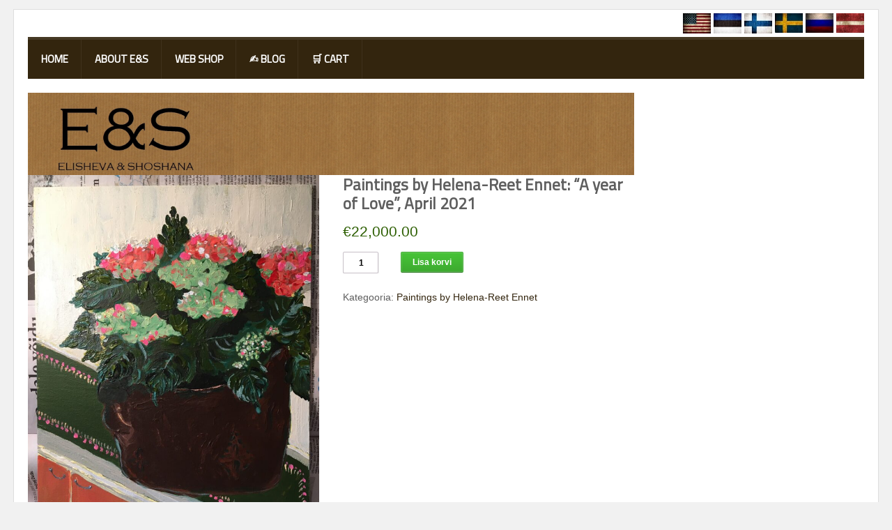

--- FILE ---
content_type: text/html; charset=UTF-8
request_url: https://elishevashoshana.com/product/paintings-by-helena-reet-ennet-a-year-of-love-april-2021/
body_size: 11363
content:
<!DOCTYPE html>
<!--[if IE 7]>
<html class="ie ie7" lang="et">
<![endif]-->
<!--[if IE 8]>
<html class="ie ie8" lang="et">
<![endif]-->
<!--[if !(IE 7) | !(IE 8)  ]><!-->

<!-- BEGIN html -->
<html xmlns="http://www.w3.org/1999/xhtml" lang="et">
<!--<![endif]-->
	<!-- BEGIN head -->
	<head>
		<!-- Title -->
		<title>
			Paintings by Helena-Reet Ennet: “A year of Love”, April 2021 | 		</title>

		<!-- Meta Tags -->
		<meta http-equiv="content-type" content="text/html; charset=UTF-8" />
		<meta name="viewport" content="width=device-width, initial-scale=1" />
		<!-- Favicon -->
					<link rel="shortcut icon" href="http://elishevashoshana.com/wp-content/uploads/2018/09/kraft-logo-põhi-4.jpg" type="image/x-icon" />
				
		<link rel="alternate" type="application/rss+xml" href="https://elishevashoshana.com/feed/" title=" latest posts" />
		<link rel="alternate" type="application/rss+xml" href="https://elishevashoshana.com/comments/feed/" title=" latest comments" />
		<link rel="pingback" href="https://elishevashoshana.com/xmlrpc.php" />






		
		<meta name='robots' content='max-image-preview:large' />
<link rel='dns-prefetch' href='//fonts.googleapis.com' />
<link rel="alternate" type="application/rss+xml" title=" &raquo; RSS" href="https://elishevashoshana.com/feed/" />
<link rel="alternate" type="application/rss+xml" title=" &raquo; Kommentaaride RSS" href="https://elishevashoshana.com/comments/feed/" />
<link rel="alternate" title="oEmbed (JSON)" type="application/json+oembed" href="https://elishevashoshana.com/wp-json/oembed/1.0/embed?url=https%3A%2F%2Felishevashoshana.com%2Fproduct%2Fpaintings-by-helena-reet-ennet-a-year-of-love-april-2021%2F" />
<link rel="alternate" title="oEmbed (XML)" type="text/xml+oembed" href="https://elishevashoshana.com/wp-json/oembed/1.0/embed?url=https%3A%2F%2Felishevashoshana.com%2Fproduct%2Fpaintings-by-helena-reet-ennet-a-year-of-love-april-2021%2F&#038;format=xml" />
<style id='wp-img-auto-sizes-contain-inline-css' type='text/css'>
img:is([sizes=auto i],[sizes^="auto," i]){contain-intrinsic-size:3000px 1500px}
/*# sourceURL=wp-img-auto-sizes-contain-inline-css */
</style>
<link rel='stylesheet' id='makecommerceblocks-css' href='https://elishevashoshana.com/wp-content/plugins/makecommerce/payment/gateway/woocommerce/blocks/css/makecommerceblocks.css?ver=6.9' type='text/css' media='all' />
<style id='wp-emoji-styles-inline-css' type='text/css'>

	img.wp-smiley, img.emoji {
		display: inline !important;
		border: none !important;
		box-shadow: none !important;
		height: 1em !important;
		width: 1em !important;
		margin: 0 0.07em !important;
		vertical-align: -0.1em !important;
		background: none !important;
		padding: 0 !important;
	}
/*# sourceURL=wp-emoji-styles-inline-css */
</style>
<link rel='stylesheet' id='wp-block-library-css' href='https://elishevashoshana.com/wp-includes/css/dist/block-library/style.min.css?ver=6.9' type='text/css' media='all' />
<link rel='stylesheet' id='wc-blocks-style-css' href='https://elishevashoshana.com/wp-content/plugins/woocommerce/assets/client/blocks/wc-blocks.css?ver=wc-10.4.3' type='text/css' media='all' />
<style id='global-styles-inline-css' type='text/css'>
:root{--wp--preset--aspect-ratio--square: 1;--wp--preset--aspect-ratio--4-3: 4/3;--wp--preset--aspect-ratio--3-4: 3/4;--wp--preset--aspect-ratio--3-2: 3/2;--wp--preset--aspect-ratio--2-3: 2/3;--wp--preset--aspect-ratio--16-9: 16/9;--wp--preset--aspect-ratio--9-16: 9/16;--wp--preset--color--black: #000000;--wp--preset--color--cyan-bluish-gray: #abb8c3;--wp--preset--color--white: #ffffff;--wp--preset--color--pale-pink: #f78da7;--wp--preset--color--vivid-red: #cf2e2e;--wp--preset--color--luminous-vivid-orange: #ff6900;--wp--preset--color--luminous-vivid-amber: #fcb900;--wp--preset--color--light-green-cyan: #7bdcb5;--wp--preset--color--vivid-green-cyan: #00d084;--wp--preset--color--pale-cyan-blue: #8ed1fc;--wp--preset--color--vivid-cyan-blue: #0693e3;--wp--preset--color--vivid-purple: #9b51e0;--wp--preset--gradient--vivid-cyan-blue-to-vivid-purple: linear-gradient(135deg,rgb(6,147,227) 0%,rgb(155,81,224) 100%);--wp--preset--gradient--light-green-cyan-to-vivid-green-cyan: linear-gradient(135deg,rgb(122,220,180) 0%,rgb(0,208,130) 100%);--wp--preset--gradient--luminous-vivid-amber-to-luminous-vivid-orange: linear-gradient(135deg,rgb(252,185,0) 0%,rgb(255,105,0) 100%);--wp--preset--gradient--luminous-vivid-orange-to-vivid-red: linear-gradient(135deg,rgb(255,105,0) 0%,rgb(207,46,46) 100%);--wp--preset--gradient--very-light-gray-to-cyan-bluish-gray: linear-gradient(135deg,rgb(238,238,238) 0%,rgb(169,184,195) 100%);--wp--preset--gradient--cool-to-warm-spectrum: linear-gradient(135deg,rgb(74,234,220) 0%,rgb(151,120,209) 20%,rgb(207,42,186) 40%,rgb(238,44,130) 60%,rgb(251,105,98) 80%,rgb(254,248,76) 100%);--wp--preset--gradient--blush-light-purple: linear-gradient(135deg,rgb(255,206,236) 0%,rgb(152,150,240) 100%);--wp--preset--gradient--blush-bordeaux: linear-gradient(135deg,rgb(254,205,165) 0%,rgb(254,45,45) 50%,rgb(107,0,62) 100%);--wp--preset--gradient--luminous-dusk: linear-gradient(135deg,rgb(255,203,112) 0%,rgb(199,81,192) 50%,rgb(65,88,208) 100%);--wp--preset--gradient--pale-ocean: linear-gradient(135deg,rgb(255,245,203) 0%,rgb(182,227,212) 50%,rgb(51,167,181) 100%);--wp--preset--gradient--electric-grass: linear-gradient(135deg,rgb(202,248,128) 0%,rgb(113,206,126) 100%);--wp--preset--gradient--midnight: linear-gradient(135deg,rgb(2,3,129) 0%,rgb(40,116,252) 100%);--wp--preset--font-size--small: 13px;--wp--preset--font-size--medium: 20px;--wp--preset--font-size--large: 36px;--wp--preset--font-size--x-large: 42px;--wp--preset--spacing--20: 0.44rem;--wp--preset--spacing--30: 0.67rem;--wp--preset--spacing--40: 1rem;--wp--preset--spacing--50: 1.5rem;--wp--preset--spacing--60: 2.25rem;--wp--preset--spacing--70: 3.38rem;--wp--preset--spacing--80: 5.06rem;--wp--preset--shadow--natural: 6px 6px 9px rgba(0, 0, 0, 0.2);--wp--preset--shadow--deep: 12px 12px 50px rgba(0, 0, 0, 0.4);--wp--preset--shadow--sharp: 6px 6px 0px rgba(0, 0, 0, 0.2);--wp--preset--shadow--outlined: 6px 6px 0px -3px rgb(255, 255, 255), 6px 6px rgb(0, 0, 0);--wp--preset--shadow--crisp: 6px 6px 0px rgb(0, 0, 0);}:where(.is-layout-flex){gap: 0.5em;}:where(.is-layout-grid){gap: 0.5em;}body .is-layout-flex{display: flex;}.is-layout-flex{flex-wrap: wrap;align-items: center;}.is-layout-flex > :is(*, div){margin: 0;}body .is-layout-grid{display: grid;}.is-layout-grid > :is(*, div){margin: 0;}:where(.wp-block-columns.is-layout-flex){gap: 2em;}:where(.wp-block-columns.is-layout-grid){gap: 2em;}:where(.wp-block-post-template.is-layout-flex){gap: 1.25em;}:where(.wp-block-post-template.is-layout-grid){gap: 1.25em;}.has-black-color{color: var(--wp--preset--color--black) !important;}.has-cyan-bluish-gray-color{color: var(--wp--preset--color--cyan-bluish-gray) !important;}.has-white-color{color: var(--wp--preset--color--white) !important;}.has-pale-pink-color{color: var(--wp--preset--color--pale-pink) !important;}.has-vivid-red-color{color: var(--wp--preset--color--vivid-red) !important;}.has-luminous-vivid-orange-color{color: var(--wp--preset--color--luminous-vivid-orange) !important;}.has-luminous-vivid-amber-color{color: var(--wp--preset--color--luminous-vivid-amber) !important;}.has-light-green-cyan-color{color: var(--wp--preset--color--light-green-cyan) !important;}.has-vivid-green-cyan-color{color: var(--wp--preset--color--vivid-green-cyan) !important;}.has-pale-cyan-blue-color{color: var(--wp--preset--color--pale-cyan-blue) !important;}.has-vivid-cyan-blue-color{color: var(--wp--preset--color--vivid-cyan-blue) !important;}.has-vivid-purple-color{color: var(--wp--preset--color--vivid-purple) !important;}.has-black-background-color{background-color: var(--wp--preset--color--black) !important;}.has-cyan-bluish-gray-background-color{background-color: var(--wp--preset--color--cyan-bluish-gray) !important;}.has-white-background-color{background-color: var(--wp--preset--color--white) !important;}.has-pale-pink-background-color{background-color: var(--wp--preset--color--pale-pink) !important;}.has-vivid-red-background-color{background-color: var(--wp--preset--color--vivid-red) !important;}.has-luminous-vivid-orange-background-color{background-color: var(--wp--preset--color--luminous-vivid-orange) !important;}.has-luminous-vivid-amber-background-color{background-color: var(--wp--preset--color--luminous-vivid-amber) !important;}.has-light-green-cyan-background-color{background-color: var(--wp--preset--color--light-green-cyan) !important;}.has-vivid-green-cyan-background-color{background-color: var(--wp--preset--color--vivid-green-cyan) !important;}.has-pale-cyan-blue-background-color{background-color: var(--wp--preset--color--pale-cyan-blue) !important;}.has-vivid-cyan-blue-background-color{background-color: var(--wp--preset--color--vivid-cyan-blue) !important;}.has-vivid-purple-background-color{background-color: var(--wp--preset--color--vivid-purple) !important;}.has-black-border-color{border-color: var(--wp--preset--color--black) !important;}.has-cyan-bluish-gray-border-color{border-color: var(--wp--preset--color--cyan-bluish-gray) !important;}.has-white-border-color{border-color: var(--wp--preset--color--white) !important;}.has-pale-pink-border-color{border-color: var(--wp--preset--color--pale-pink) !important;}.has-vivid-red-border-color{border-color: var(--wp--preset--color--vivid-red) !important;}.has-luminous-vivid-orange-border-color{border-color: var(--wp--preset--color--luminous-vivid-orange) !important;}.has-luminous-vivid-amber-border-color{border-color: var(--wp--preset--color--luminous-vivid-amber) !important;}.has-light-green-cyan-border-color{border-color: var(--wp--preset--color--light-green-cyan) !important;}.has-vivid-green-cyan-border-color{border-color: var(--wp--preset--color--vivid-green-cyan) !important;}.has-pale-cyan-blue-border-color{border-color: var(--wp--preset--color--pale-cyan-blue) !important;}.has-vivid-cyan-blue-border-color{border-color: var(--wp--preset--color--vivid-cyan-blue) !important;}.has-vivid-purple-border-color{border-color: var(--wp--preset--color--vivid-purple) !important;}.has-vivid-cyan-blue-to-vivid-purple-gradient-background{background: var(--wp--preset--gradient--vivid-cyan-blue-to-vivid-purple) !important;}.has-light-green-cyan-to-vivid-green-cyan-gradient-background{background: var(--wp--preset--gradient--light-green-cyan-to-vivid-green-cyan) !important;}.has-luminous-vivid-amber-to-luminous-vivid-orange-gradient-background{background: var(--wp--preset--gradient--luminous-vivid-amber-to-luminous-vivid-orange) !important;}.has-luminous-vivid-orange-to-vivid-red-gradient-background{background: var(--wp--preset--gradient--luminous-vivid-orange-to-vivid-red) !important;}.has-very-light-gray-to-cyan-bluish-gray-gradient-background{background: var(--wp--preset--gradient--very-light-gray-to-cyan-bluish-gray) !important;}.has-cool-to-warm-spectrum-gradient-background{background: var(--wp--preset--gradient--cool-to-warm-spectrum) !important;}.has-blush-light-purple-gradient-background{background: var(--wp--preset--gradient--blush-light-purple) !important;}.has-blush-bordeaux-gradient-background{background: var(--wp--preset--gradient--blush-bordeaux) !important;}.has-luminous-dusk-gradient-background{background: var(--wp--preset--gradient--luminous-dusk) !important;}.has-pale-ocean-gradient-background{background: var(--wp--preset--gradient--pale-ocean) !important;}.has-electric-grass-gradient-background{background: var(--wp--preset--gradient--electric-grass) !important;}.has-midnight-gradient-background{background: var(--wp--preset--gradient--midnight) !important;}.has-small-font-size{font-size: var(--wp--preset--font-size--small) !important;}.has-medium-font-size{font-size: var(--wp--preset--font-size--medium) !important;}.has-large-font-size{font-size: var(--wp--preset--font-size--large) !important;}.has-x-large-font-size{font-size: var(--wp--preset--font-size--x-large) !important;}
/*# sourceURL=global-styles-inline-css */
</style>

<style id='classic-theme-styles-inline-css' type='text/css'>
/*! This file is auto-generated */
.wp-block-button__link{color:#fff;background-color:#32373c;border-radius:9999px;box-shadow:none;text-decoration:none;padding:calc(.667em + 2px) calc(1.333em + 2px);font-size:1.125em}.wp-block-file__button{background:#32373c;color:#fff;text-decoration:none}
/*# sourceURL=/wp-includes/css/classic-themes.min.css */
</style>
<link rel='stylesheet' id='aa_lang-frontend-css' href='https://elishevashoshana.com/wp-content/plugins/aa-lang/assets/css/frontend.css?ver=0.0.2' type='text/css' media='all' />
<style id='woocommerce-inline-inline-css' type='text/css'>
.woocommerce form .form-row .required { visibility: visible; }
/*# sourceURL=woocommerce-inline-inline-css */
</style>
<link rel='stylesheet' id='google-fonts-1-css' href='https://fonts.googleapis.com/css?family=Titillium+Web&#038;ver=6.9' type='text/css' media='all' />
<link rel='stylesheet' id='reset-css' href='https://elishevashoshana.com/wp-content/themes/quadrum-theme/css/reset.css?ver=6.9' type='text/css' media='all' />
<link rel='stylesheet' id='font-awesome-css' href='https://elishevashoshana.com/wp-content/themes/quadrum-theme/css/font-awesome.min.css?ver=6.9' type='text/css' media='all' />
<link rel='stylesheet' id='main-stylesheet-css' href='https://elishevashoshana.com/wp-content/themes/quadrum-theme/css/main-stylesheet.min.css?ver=6.9' type='text/css' media='all' />
<link rel='stylesheet' id='lightbox-css' href='https://elishevashoshana.com/wp-content/themes/quadrum-theme/css/lightbox.css?ver=6.9' type='text/css' media='all' />
<link rel='stylesheet' id='shortcodes-css' href='https://elishevashoshana.com/wp-content/themes/quadrum-theme/css/shortcodes.css?ver=6.9' type='text/css' media='all' />
<link rel='stylesheet' id='ot-menu-css' href='https://elishevashoshana.com/wp-content/themes/quadrum-theme/css/ot-menu.css?ver=6.9' type='text/css' media='all' />
<link rel='stylesheet' id='responsive-css' href='https://elishevashoshana.com/wp-content/themes/quadrum-theme/css/responsive.css?ver=6.9' type='text/css' media='all' />
<link rel='stylesheet' id='fonts-css' href='https://elishevashoshana.com/wp-content/themes/quadrum-theme/css/fonts.php?ver=6.9' type='text/css' media='all' />
<link rel='stylesheet' id='dynamic-css-css' href='https://elishevashoshana.com/wp-content/themes/quadrum-theme/css/dynamic-css.php?ver=6.9' type='text/css' media='all' />
<link rel='stylesheet' id='style-css' href='https://elishevashoshana.com/wp-content/themes/quadrum-theme/style.css?ver=6.9' type='text/css' media='all' />
<script type="text/javascript" id="jquery-core-js-extra">
/* <![CDATA[ */
var ot = {"adminUrl":"https://elishevashoshana.com/wp-admin/admin-ajax.php","gallery_id":"","galleryCat":"","imageUrl":"https://elishevashoshana.com/wp-content/themes/quadrum-theme/images/","cssUrl":"https://elishevashoshana.com/wp-content/themes/quadrum-theme/css/","themeUrl":"https://elishevashoshana.com/wp-content/themes/quadrum-theme"};
//# sourceURL=jquery-core-js-extra
/* ]]> */
</script>
<script type="text/javascript" src="https://elishevashoshana.com/wp-content/plugins/enable-jquery-migrate-helper/js/jquery/jquery-1.12.4-wp.js?ver=1.12.4-wp" id="jquery-core-js"></script>
<script type="text/javascript" src="https://elishevashoshana.com/wp-content/plugins/enable-jquery-migrate-helper/js/jquery-migrate/jquery-migrate-1.4.1-wp.js?ver=1.4.1-wp" id="jquery-migrate-js"></script>
<script type="text/javascript" id="MC_PARCELMACHINE_SEARCHABLE_JS-js-before">
/* <![CDATA[ */
const MC_PARCELMACHINE_SEARCHABLE_JS = [{"placeholder":"-- vali pakiautomaat --"}]
//# sourceURL=MC_PARCELMACHINE_SEARCHABLE_JS-js-before
/* ]]> */
</script>
<script type="text/javascript" src="https://elishevashoshana.com/wp-content/plugins/makecommerce/shipping/js/parcelmachine_searchable.js?ver=1736500921" id="MC_PARCELMACHINE_SEARCHABLE_JS-js"></script>
<script type="text/javascript" src="https://elishevashoshana.com/wp-content/plugins/makecommerce/shipping/js/parcelmachine.js?ver=1736500921" id="MC_PARCELMACHINE_JS-js"></script>
<script type="text/javascript" src="https://elishevashoshana.com/wp-content/plugins/woocommerce/assets/js/jquery-blockui/jquery.blockUI.min.js?ver=2.7.0-wc.10.4.3" id="wc-jquery-blockui-js" defer="defer" data-wp-strategy="defer"></script>
<script type="text/javascript" id="wc-add-to-cart-js-extra">
/* <![CDATA[ */
var wc_add_to_cart_params = {"ajax_url":"/wp-admin/admin-ajax.php","wc_ajax_url":"/?wc-ajax=%%endpoint%%","i18n_view_cart":"Vaata ostukorvi","cart_url":"https://elishevashoshana.com/cart/?lang=en","is_cart":"","cart_redirect_after_add":"yes"};
//# sourceURL=wc-add-to-cart-js-extra
/* ]]> */
</script>
<script type="text/javascript" src="https://elishevashoshana.com/wp-content/plugins/woocommerce/assets/js/frontend/add-to-cart.min.js?ver=10.4.3" id="wc-add-to-cart-js" defer="defer" data-wp-strategy="defer"></script>
<script type="text/javascript" id="wc-single-product-js-extra">
/* <![CDATA[ */
var wc_single_product_params = {"i18n_required_rating_text":"Palun vali hinnang","i18n_rating_options":["1 of 5 stars","2 of 5 stars","3 of 5 stars","4 of 5 stars","5 of 5 stars"],"i18n_product_gallery_trigger_text":"View full-screen image gallery","review_rating_required":"yes","flexslider":{"rtl":false,"animation":"slide","smoothHeight":true,"directionNav":false,"controlNav":"thumbnails","slideshow":false,"animationSpeed":500,"animationLoop":false,"allowOneSlide":false},"zoom_enabled":"","zoom_options":[],"photoswipe_enabled":"","photoswipe_options":{"shareEl":false,"closeOnScroll":false,"history":false,"hideAnimationDuration":0,"showAnimationDuration":0},"flexslider_enabled":""};
//# sourceURL=wc-single-product-js-extra
/* ]]> */
</script>
<script type="text/javascript" src="https://elishevashoshana.com/wp-content/plugins/woocommerce/assets/js/frontend/single-product.min.js?ver=10.4.3" id="wc-single-product-js" defer="defer" data-wp-strategy="defer"></script>
<script type="text/javascript" src="https://elishevashoshana.com/wp-content/plugins/woocommerce/assets/js/js-cookie/js.cookie.min.js?ver=2.1.4-wc.10.4.3" id="wc-js-cookie-js" defer="defer" data-wp-strategy="defer"></script>
<script type="text/javascript" id="woocommerce-js-extra">
/* <![CDATA[ */
var woocommerce_params = {"ajax_url":"/wp-admin/admin-ajax.php","wc_ajax_url":"/?wc-ajax=%%endpoint%%","i18n_password_show":"Show password","i18n_password_hide":"Hide password"};
//# sourceURL=woocommerce-js-extra
/* ]]> */
</script>
<script type="text/javascript" src="https://elishevashoshana.com/wp-content/plugins/woocommerce/assets/js/frontend/woocommerce.min.js?ver=10.4.3" id="woocommerce-js" defer="defer" data-wp-strategy="defer"></script>
<script type="text/javascript" id="MC_BLOCKS_SWITCHER-js-before">
/* <![CDATA[ */
const MC_BLOCKS_SWITCHER = {"country":"EE"}
//# sourceURL=MC_BLOCKS_SWITCHER-js-before
/* ]]> */
</script>
<script type="text/javascript" src="https://elishevashoshana.com/wp-content/plugins/makecommerce/payment/gateway/woocommerce/blocks/js/mc_blocks_payment_switcher.js?ver=1736500921" id="MC_BLOCKS_SWITCHER-js"></script>
<link rel="https://api.w.org/" href="https://elishevashoshana.com/wp-json/" /><link rel="alternate" title="JSON" type="application/json" href="https://elishevashoshana.com/wp-json/wp/v2/product/3340" /><link rel="EditURI" type="application/rsd+xml" title="RSD" href="https://elishevashoshana.com/xmlrpc.php?rsd" />
<meta name="generator" content="WordPress 6.9" />
<meta name="generator" content="WooCommerce 10.4.3" />
<link rel="canonical" href="https://elishevashoshana.com/product/paintings-by-helena-reet-ennet-a-year-of-love-april-2021/" />
<link rel='shortlink' href='https://elishevashoshana.com/?p=3340' />
<script async src="https://www.googletagmanager.com/gtag/js?id=UA-168889362-1" type="text/javascript"></script><script type="text/javascript">window.dataLayer = window.dataLayer || [];function gtag(){dataLayer.push(arguments);}gtag('js', new Date());gtag('config', 'UA-168889362-1');</script>	<noscript><style>.woocommerce-product-gallery{ opacity: 1 !important; }</style></noscript>
	<link rel="icon" href="https://elishevashoshana.com/wp-content/uploads/2018/09/cropped-kraft-logo-pohi-4-32x32.jpg" sizes="32x32" />
<link rel="icon" href="https://elishevashoshana.com/wp-content/uploads/2018/09/cropped-kraft-logo-pohi-4-192x192.jpg" sizes="192x192" />
<link rel="apple-touch-icon" href="https://elishevashoshana.com/wp-content/uploads/2018/09/cropped-kraft-logo-pohi-4-180x180.jpg" />
<meta name="msapplication-TileImage" content="https://elishevashoshana.com/wp-content/uploads/2018/09/cropped-kraft-logo-pohi-4-270x270.jpg" />
	
						


	<!-- END head -->
<script async src="https://pagead2.googlesyndication.com/pagead/js/adsbygoogle.js?client=ca-pub-5204008030943414"
     crossorigin="anonymous"></script>


	</head>


	
	<!-- BEGIN body -->
 <body class="wp-singular product-template-default single single-product postid-3340 wp-theme-quadrum-theme theme-quadrum-theme woocommerce woocommerce-page woocommerce-no-js">
			
					<!-- BEGIN .boxed -->
		<div class="boxed active">
			
			<!-- BEGIN .header -->
			<header class="header">
	
				
				<!-- BEGIN .wrapper -->
				<div class="wrapper">
											<div class="wraphead header-1-content top-flags">
							<div class="header-logo">
																	<p style="text-align: right;"><a href="https://elishevashoshana.com/"><img class="wp-image-233" src="https://elishevashoshana.com/wp-content/uploads/2024/07/Ameerika-usa-lipp-American-flag-small.jpg" alt="EN" width="40" height="28" /></a> <a href="https://elishevashoshana.com/et"><img class="wp-image-230" src="https://elishevashoshana.com/wp-content/uploads/2024/07/Eesti-lipp-Estonian-flag-small.jpg" alt="EE" width="40" height="28" /></a> <a href="https://elishevashoshana.com/fi"><img class="wp-image-232" src="https://elishevashoshana.com/wp-content/uploads/2024/07/Soome-lipp-Finnish-flag-small-.webp" alt="FI" width="40" height="28" /></a> <a href="https://elishevashoshana.com/se"><img class="wp-image-229" src="https://elishevashoshana.com/wp-content/uploads/2024/07/Rootsi-lipp-Swedish-flag-small.webp" alt="SE" width="40" height="28" /></a> <a href="https://elishevashoshana.com/ru"><img class="size-full wp-image-235" src="https://elishevashoshana.com/wp-content/uploads/2024/07/Vene-lipp-Russian-flag-small-.webp" alt="RU" width="40" height="28" /></a> <a href="https://elishevashoshana.com/lv"><img class="size-full wp-image-2732" src="https://elishevashoshana.com/wp-content/uploads/2020/07/latvian-flag-.jpg" alt="LV" width="40" height="28" /></a></p>


</h1></h1>
															</div>
													</div>
					
				<!-- END .wrapper -->
				</div>

				<div id="main-menu">
					<!-- BEGIN .wrapper -->
					<div class="wrapper">
						<ul class="menu ot-menu-add" rel="Main Menu"><li id="menu-item-3038" class="normal-drop  menu-single menu-item menu-item-type-post_type menu-item-object-page menu-item-home"><a href="https://elishevashoshana.com/?lang=en">HOME     <i></i></a></li>
<li id="menu-item-30" class="normal-drop  menu-single menu-item menu-item-type-post_type menu-item-object-page"><a href="https://elishevashoshana.com/about/?lang=en">ABOUT E&#038;S     <i></i></a></li>
<li id="menu-item-100" class="normal-drop  menu-single menu-item menu-item-type-post_type menu-item-object-page current_page_parent"><a href="https://elishevashoshana.com/shop/?lang=en">WEB SHOP      <i></i></a></li>
<li id="menu-item-1575" class="normal-drop  menu-single menu-item menu-item-type-post_type menu-item-object-page"><a href="https://elishevashoshana.com/blog/?lang=en">✍ BLOG     <i></i></a></li>
<li id="menu-item-102" class="normal-drop  menu-single menu-item menu-item-type-post_type menu-item-object-page"><a href="https://elishevashoshana.com/cart/?lang=en">🛒 CART     <i></i></a></li>
</ul>					<!-- END .wrapper -->
					</div>
				</div>
					
				<div class="menu-overlay"></div>
						
			<!-- END .header -->
			</header>



			<!-- BEGIN .content -->
			<section class="content">
				



		


		


		<!-- BEGIN .wrapper -->
	<div class="wrapper">

			
		<!-- BEGIN .content-main -->
		<div class="content-main with-sidebar left">
		<a href="http://elishevashoshana.com"><img class="wp-image-19" src="http://elishevashoshana.com/wp-content/uploads/2018/09/Elisheva-Shoshana-logo-header-1.jpg" alt=""  /></a>
				 
	<!-- Blank page container -->
    <article class="post-3340 product type-product status-publish has-post-thumbnail product_cat-paintings first instock shipping-taxable purchasable product-type-simple">
	    	        <div class="woocommerce-notices-wrapper"></div><div id="product-3340" class="product type-product post-3340 status-publish instock product_cat-paintings has-post-thumbnail shipping-taxable purchasable product-type-simple">

	<div class="woocommerce-product-gallery woocommerce-product-gallery--with-images woocommerce-product-gallery--columns-4 images" data-columns="4" style="opacity: 0; transition: opacity .25s ease-in-out;">
	<div class="woocommerce-product-gallery__wrapper">
		<div data-thumb="https://elishevashoshana.com/wp-content/uploads/2021/04/IMG_5243-100x100.jpg" data-thumb-alt="Paintings by Helena-Reet Ennet: “A year of Love”, April 2021" data-thumb-srcset="https://elishevashoshana.com/wp-content/uploads/2021/04/IMG_5243-100x100.jpg 100w, https://elishevashoshana.com/wp-content/uploads/2021/04/IMG_5243-300x300.jpg 300w, https://elishevashoshana.com/wp-content/uploads/2021/04/IMG_5243-45x45.jpg 45w"  data-thumb-sizes="(max-width: 100px) 100vw, 100px" class="woocommerce-product-gallery__image"><a href="https://elishevashoshana.com/wp-content/uploads/2021/04/IMG_5243.jpg"><img width="600" height="800" src="https://elishevashoshana.com/wp-content/uploads/2021/04/IMG_5243-600x800.jpg" class="wp-post-image" alt="Paintings by Helena-Reet Ennet: “A year of Love”, April 2021" data-caption="" data-src="https://elishevashoshana.com/wp-content/uploads/2021/04/IMG_5243.jpg" data-large_image="https://elishevashoshana.com/wp-content/uploads/2021/04/IMG_5243.jpg" data-large_image_width="1512" data-large_image_height="2016" decoding="async" fetchpriority="high" srcset="https://elishevashoshana.com/wp-content/uploads/2021/04/IMG_5243-600x800.jpg 600w, https://elishevashoshana.com/wp-content/uploads/2021/04/IMG_5243-675x900.jpg 675w, https://elishevashoshana.com/wp-content/uploads/2021/04/IMG_5243-768x1024.jpg 768w, https://elishevashoshana.com/wp-content/uploads/2021/04/IMG_5243-1152x1536.jpg 1152w, https://elishevashoshana.com/wp-content/uploads/2021/04/IMG_5243.jpg 1512w" sizes="(max-width: 600px) 100vw, 600px" /></a></div>	</div>
</div>

	<div class="summary entry-summary">
		<h1 class="product_title entry-title">Paintings by Helena-Reet Ennet: “A year of Love”, April 2021</h1><p class="price"><span class="woocommerce-Price-amount amount"><bdi><span class="woocommerce-Price-currencySymbol">&euro;</span>22,000.00</bdi></span></p>

	
	<form class="cart" action="https://elishevashoshana.com/product/paintings-by-helena-reet-ennet-a-year-of-love-april-2021/" method="post" enctype='multipart/form-data'>
		
		<div class="quantity">
		<label class="screen-reader-text" for="quantity_69729de2f105a">Paintings by Helena-Reet Ennet: “A year of Love”, April 2021 kogus</label>
	<input
		type="number"
				id="quantity_69729de2f105a"
		class="input-text qty text"
		name="quantity"
		value="1"
		aria-label="Toote kogus"
				min="1"
							step="1"
			placeholder=""
			inputmode="numeric"
			autocomplete="off"
			/>
	</div>

		<button type="submit" name="add-to-cart" value="3340" class="single_add_to_cart_button button alt">Lisa korvi</button>

			</form>

	
<div class="product_meta">

	
	
	<span class="posted_in">Kategooria: <a href="https://elishevashoshana.com/product-category/paintings/?lang=en" rel="tag">Paintings by Helena-Reet Ennet</a></span>
	
	
</div>
	</div>

	
	<div class="woocommerce-tabs wc-tabs-wrapper">
		<ul class="tabs wc-tabs" role="tablist">
							<li role="presentation" class="description_tab" id="tab-title-description">
					<a href="#tab-description" role="tab" aria-controls="tab-description">
						Kirjeldus					</a>
				</li>
					</ul>
					<div class="woocommerce-Tabs-panel woocommerce-Tabs-panel--description panel entry-content wc-tab" id="tab-description" role="tabpanel" aria-labelledby="tab-title-description">
				
	<h2>Kirjeldus</h2>

<p>“A year of Love” is an original, one-of-a-kind flower painting signed by artist Helena-Reet Ennet (born 1978). This piece of art was created in 2020 and the painter used acrylic on canvas. It measures (30 x 40cm) and is available for sale online for 22 000 EUR.</p>
<p>The painting has been exhibited in several exhibitions, including the Estonian National Museum (ERM) in Tartu ( 21. July &#8211; 03. November 2021).</p>
<p><strong>Name of the painting:</strong> “A year of Love”<br />
<strong>Size (height x width):</strong> 30 x 40cm<br />
<strong>Medium:</strong> Acrylic on canvas<br />
<strong>Painted in (year):</strong> 2020<br />
<strong>Category:</strong> paintings by Helena-Reet<br />
<strong>Artist:</strong> Helena-Reet Ennet<br />
<strong>Price:</strong> 22 000 EUR+ shipping<br />
<strong>Picture Frame:</strong> without frame</p>
<p><img decoding="async" class="alignnone size-large wp-image-3306" src="https://elishevashoshana.com/wp-content/uploads/2021/04/IMG_5243-768x1024.jpg" alt="" width="768" height="1024" srcset="https://elishevashoshana.com/wp-content/uploads/2021/04/IMG_5243-768x1024.jpg 768w, https://elishevashoshana.com/wp-content/uploads/2021/04/IMG_5243-675x900.jpg 675w, https://elishevashoshana.com/wp-content/uploads/2021/04/IMG_5243-1152x1536.jpg 1152w, https://elishevashoshana.com/wp-content/uploads/2021/04/IMG_5243-600x800.jpg 600w, https://elishevashoshana.com/wp-content/uploads/2021/04/IMG_5243.jpg 1512w" sizes="(max-width: 768px) 100vw, 768px" /><img decoding="async" class="alignnone size-large wp-image-3305" src="https://elishevashoshana.com/wp-content/uploads/2021/04/IMG_5244-768x1024.jpg" alt="" width="768" height="1024" srcset="https://elishevashoshana.com/wp-content/uploads/2021/04/IMG_5244-768x1024.jpg 768w, https://elishevashoshana.com/wp-content/uploads/2021/04/IMG_5244-675x900.jpg 675w, https://elishevashoshana.com/wp-content/uploads/2021/04/IMG_5244-1152x1536.jpg 1152w, https://elishevashoshana.com/wp-content/uploads/2021/04/IMG_5244-600x800.jpg 600w, https://elishevashoshana.com/wp-content/uploads/2021/04/IMG_5244.jpg 1512w" sizes="(max-width: 768px) 100vw, 768px" /><img loading="lazy" decoding="async" class="alignnone size-large wp-image-3303" src="https://elishevashoshana.com/wp-content/uploads/2021/04/IMG_5246-768x1024.jpg" alt="" width="768" height="1024" srcset="https://elishevashoshana.com/wp-content/uploads/2021/04/IMG_5246-768x1024.jpg 768w, https://elishevashoshana.com/wp-content/uploads/2021/04/IMG_5246-675x900.jpg 675w, https://elishevashoshana.com/wp-content/uploads/2021/04/IMG_5246-1152x1536.jpg 1152w, https://elishevashoshana.com/wp-content/uploads/2021/04/IMG_5246-600x800.jpg 600w, https://elishevashoshana.com/wp-content/uploads/2021/04/IMG_5246.jpg 1512w" sizes="auto, (max-width: 768px) 100vw, 768px" /></p>
<p>Read more about this painting: <a href="https://elishevashoshana.com/33-paintings-by-helena-reet-ennet-a-year-of-love-april-2021/" target="_blank" rel="noopener">https://elishevashoshana.com/33-paintings-by-helena-reet-ennet-a-year-of-love-april-2021/</a></p>
			</div>
		
			</div>


	<section class="related products">

					<h2>Seotud tooted</h2>
				<ul class="products columns-4">

			
					<li class="product type-product post-2595 status-publish first instock product_cat-paintings product_tag-acrylic-paintings product_tag-akruulmaal product_tag-art product_tag-art-paintings-for-sale product_tag-artist product_tag-eesti-kunstnik product_tag-helena-reet-ennet product_tag-kunst product_tag-maal product_tag-maalid product_tag-maalid-muugis product_tag-paintings-by-helena-reet-ennet has-post-thumbnail sold-individually shipping-taxable purchasable product-type-simple">
	<a href="https://elishevashoshana.com/product/paintings-by-helena-reet-ennet-luxury-july-2019/?lang=en" class="woocommerce-LoopProduct-link woocommerce-loop-product__link"><img width="300" height="300" src="https://elishevashoshana.com/wp-content/uploads/9999/11/maal-Luxury-by-helena-reet-juuli-2019-300x300.jpg" class="attachment-woocommerce_thumbnail size-woocommerce_thumbnail" alt="Paintings by Helena-Reet Ennet: “Luxury”, July 2019" decoding="async" loading="lazy" srcset="https://elishevashoshana.com/wp-content/uploads/9999/11/maal-Luxury-by-helena-reet-juuli-2019-300x300.jpg 300w, https://elishevashoshana.com/wp-content/uploads/9999/11/maal-Luxury-by-helena-reet-juuli-2019-45x45.jpg 45w, https://elishevashoshana.com/wp-content/uploads/9999/11/maal-Luxury-by-helena-reet-juuli-2019-100x100.jpg 100w" sizes="auto, (max-width: 300px) 100vw, 300px" /><h2 class="woocommerce-loop-product__title">Paintings by Helena-Reet Ennet: “Luxury”, July 2019</h2>
	<span class="price"><span class="woocommerce-Price-amount amount"><bdi><span class="woocommerce-Price-currencySymbol">&euro;</span>6,500.00</bdi></span></span>
</a><a href="/product/paintings-by-helena-reet-ennet-a-year-of-love-april-2021/?add-to-cart=2595" aria-describedby="woocommerce_loop_add_to_cart_link_describedby_2595" data-quantity="1" class="button product_type_simple add_to_cart_button ajax_add_to_cart" data-product_id="2595" data-product_sku="" aria-label="Add to cart: &ldquo;Paintings by Helena-Reet Ennet: “Luxury”, July 2019&rdquo;" rel="nofollow" data-success_message="&ldquo;Paintings by Helena-Reet Ennet: “Luxury”, July 2019&rdquo; has been added to your cart">Lisa korvi</a>	<span id="woocommerce_loop_add_to_cart_link_describedby_2595" class="screen-reader-text">
			</span>
</li>

			
					<li class="product type-product post-3335 status-publish instock product_cat-paintings has-post-thumbnail shipping-taxable purchasable product-type-simple">
	<a href="https://elishevashoshana.com/product/paintings-by-helena-reet-ennet-flower-bouquet-november-2020/?lang=en" class="woocommerce-LoopProduct-link woocommerce-loop-product__link"><img width="300" height="300" src="https://elishevashoshana.com/wp-content/uploads/2021/04/MOGT2752-1-1-300x300.jpg" class="attachment-woocommerce_thumbnail size-woocommerce_thumbnail" alt="Paintings by Helena-Reet Ennet: “Flower bouquet&quot;, November 2020" decoding="async" loading="lazy" srcset="https://elishevashoshana.com/wp-content/uploads/2021/04/MOGT2752-1-1-300x300.jpg 300w, https://elishevashoshana.com/wp-content/uploads/2021/04/MOGT2752-1-1-45x45.jpg 45w, https://elishevashoshana.com/wp-content/uploads/2021/04/MOGT2752-1-1-100x100.jpg 100w" sizes="auto, (max-width: 300px) 100vw, 300px" /><h2 class="woocommerce-loop-product__title">Paintings by Helena-Reet Ennet: “Flower bouquet&#8221;, November 2020</h2>
	<span class="price"><span class="woocommerce-Price-amount amount"><bdi><span class="woocommerce-Price-currencySymbol">&euro;</span>1,600.00</bdi></span></span>
</a><a href="/product/paintings-by-helena-reet-ennet-a-year-of-love-april-2021/?add-to-cart=3335" aria-describedby="woocommerce_loop_add_to_cart_link_describedby_3335" data-quantity="1" class="button product_type_simple add_to_cart_button ajax_add_to_cart" data-product_id="3335" data-product_sku="" aria-label="Add to cart: &ldquo;Paintings by Helena-Reet Ennet: “Flower bouquet&quot;, November 2020&rdquo;" rel="nofollow" data-success_message="&ldquo;Paintings by Helena-Reet Ennet: “Flower bouquet&quot;, November 2020&rdquo; has been added to your cart">Lisa korvi</a>	<span id="woocommerce_loop_add_to_cart_link_describedby_3335" class="screen-reader-text">
			</span>
</li>

			
					<li class="product type-product post-3327 status-publish outofstock product_cat-paintings has-post-thumbnail shipping-taxable purchasable product-type-simple">
	<a href="https://elishevashoshana.com/product/sold-paintings-by-helena-reet-ennet-huginn-may-june-2019/?lang=en" class="woocommerce-LoopProduct-link woocommerce-loop-product__link"><img width="300" height="300" src="https://elishevashoshana.com/wp-content/uploads/2019/06/huginn-1-maal-300x300.jpg" class="attachment-woocommerce_thumbnail size-woocommerce_thumbnail" alt="SOLD! Paintings by Helena-Reet Ennet: “Huginn”, May/June 2019" decoding="async" loading="lazy" srcset="https://elishevashoshana.com/wp-content/uploads/2019/06/huginn-1-maal-300x300.jpg 300w, https://elishevashoshana.com/wp-content/uploads/2019/06/huginn-1-maal-45x45.jpg 45w, https://elishevashoshana.com/wp-content/uploads/2019/06/huginn-1-maal-600x602.jpg 600w, https://elishevashoshana.com/wp-content/uploads/2019/06/huginn-1-maal-100x100.jpg 100w, https://elishevashoshana.com/wp-content/uploads/2019/06/huginn-1-maal.jpg 652w" sizes="auto, (max-width: 300px) 100vw, 300px" /><h2 class="woocommerce-loop-product__title">SOLD! Paintings by Helena-Reet Ennet: “Huginn”, May/June 2019</h2>
	<span class="price"><span class="woocommerce-Price-amount amount"><bdi><span class="woocommerce-Price-currencySymbol">&euro;</span>17,520.00</bdi></span></span>
</a><a href="https://elishevashoshana.com/product/sold-paintings-by-helena-reet-ennet-huginn-may-june-2019/" aria-describedby="woocommerce_loop_add_to_cart_link_describedby_3327" data-quantity="1" class="button product_type_simple" data-product_id="3327" data-product_sku="" aria-label="Loe lähemalt &ldquo;SOLD! Paintings by Helena-Reet Ennet: “Huginn”, May/June 2019&rdquo; kohta" rel="nofollow" data-success_message="">Loe edasi</a>	<span id="woocommerce_loop_add_to_cart_link_describedby_3327" class="screen-reader-text">
			</span>
</li>

			
					<li class="product type-product post-2591 status-publish last instock product_cat-paintings product_tag-acrylic-paintings product_tag-akruulmaal product_tag-art product_tag-art-paintings-for-sale product_tag-artist product_tag-eesti-kunstnik product_tag-helena-reet-ennet product_tag-kunst product_tag-maal product_tag-maalid product_tag-maalid-muugis product_tag-paintings-by-helena-reet-ennet has-post-thumbnail sold-individually shipping-taxable purchasable product-type-simple">
	<a href="https://elishevashoshana.com/product/paintings-by-helena-reet-ennet-swedens-national-day-june-2019/?lang=en" class="woocommerce-LoopProduct-link woocommerce-loop-product__link"><img width="300" height="300" src="https://elishevashoshana.com/wp-content/uploads/2019/11/maal-rootsi-iseseisvuspäev-helena-reet-ennet-300x300.jpg" class="attachment-woocommerce_thumbnail size-woocommerce_thumbnail" alt="Paintings by Helena-Reet Ennet: “Sweden´s National Day”, June 2019" decoding="async" loading="lazy" srcset="https://elishevashoshana.com/wp-content/uploads/2019/11/maal-rootsi-iseseisvuspäev-helena-reet-ennet-300x300.jpg 300w, https://elishevashoshana.com/wp-content/uploads/2019/11/maal-rootsi-iseseisvuspäev-helena-reet-ennet-45x45.jpg 45w, https://elishevashoshana.com/wp-content/uploads/2019/11/maal-rootsi-iseseisvuspäev-helena-reet-ennet-100x100.jpg 100w" sizes="auto, (max-width: 300px) 100vw, 300px" /><h2 class="woocommerce-loop-product__title">Paintings by Helena-Reet Ennet: “Sweden´s National Day”, June 2019</h2>
	<span class="price"><span class="woocommerce-Price-amount amount"><bdi><span class="woocommerce-Price-currencySymbol">&euro;</span>3,800.00</bdi></span></span>
</a><a href="/product/paintings-by-helena-reet-ennet-a-year-of-love-april-2021/?add-to-cart=2591" aria-describedby="woocommerce_loop_add_to_cart_link_describedby_2591" data-quantity="1" class="button product_type_simple add_to_cart_button ajax_add_to_cart" data-product_id="2591" data-product_sku="" aria-label="Add to cart: &ldquo;Paintings by Helena-Reet Ennet: “Sweden´s National Day”, June 2019&rdquo;" rel="nofollow" data-success_message="&ldquo;Paintings by Helena-Reet Ennet: “Sweden´s National Day”, June 2019&rdquo; has been added to your cart">Lisa korvi</a>	<span id="woocommerce_loop_add_to_cart_link_describedby_2591" class="screen-reader-text">
			</span>
</li>

			
		</ul>

	</section>
	</div>

			</article>
			<!-- END .content-main -->
			</div>
			

			
	<!-- BEGIN #sidebar -->
	<aside id="sidebar" class="right">
					<!-- END #sidebar -->
	</aside>
	
		</div>


				 

				
			<!-- BEGIN .content -->
			</section>
			
			<!-- BEGIN .footer -->
			<footer class="footer">
					
				<!-- BEGIN .footer-blocks -->
				<div class="footer-blocks">
				
					<!-- BEGIN .wrapper -->
					<div class="wrapper">

						<p>High quality premium lifestyle by Elisheva & Shoshana! <b>Elisheva & Shoshana (E&S) </b> is the leading voice in the Nordic luxury market. Its discerning customers around the world have a shared appreciation and desire for quality, exclusivity, heritage, taste, and fine design. It is the brand the most successful people rely on to use the purest and the best products available. Elisheva & Shoshana  (E&S) is synonymous with pureness, effectiveness, best quality, affluence, luxury, and the best of the best. </br></br></p>
<p>E&S: Luxury Without Compromise. WE DO NOT CREATE BODY, HAIR,  FACE CARE, SPA PRODUCTS, PAINTINGS, HOME DECOR OR CERAMIC PIECES --- WE CREATE LIFESTYLE AND DREAMS! YOU ARE WORTH EVERYTHING YOU CAN DREAM OF! YOU ARE WORTH THE BEST!<br />
 </br></br></p>

						<div class="clear-float"></div>

					<!-- END .wrapper -->
					</div>

				<!-- END .footer-blocks -->
				</div>
				
				<!-- BEGIN .wrapper -->
				<div class="wrapper">

					<!-- BEGIN .footer-much -->
					<div class="footer-much">
						<ul class="right ot-menu-add" rel="Footer Menu"><li id="menu-item-2782" class="menu-item menu-item-type-post_type menu-item-object-page menu-item-2782"><a href="https://elishevashoshana.com/privacy-policy/?lang=en">Privacy Policy</a></li>
<li id="menu-item-2790" class="menu-item menu-item-type-post_type menu-item-object-page menu-item-2790"><a href="https://elishevashoshana.com/terms-of-use/?lang=en">Terms of Use &#038; Ordering information</a></li>
</ul>						© 2013-2026 Copyright <b>Elisheva & Shoshana</b> (NordenBladet OÜ). All rights reserved.</br>
Murimäe tee 20, Jälgimäe küla, Saku vald, Estonia </br>
e-mail: info@nordenbladet.com</br>
📞 +372 5167485 (🇪🇪🇺🇸) <br/> <a href="" target="_blank"></a>
					<!-- END .footer-much -->
					</div>
					
				<!-- END .wrapper -->
				</div>
				
			<!-- END .footer -->
			</footer>
			
		<!-- END .boxed -->
		</div>

		<div class="lightbox">
			<div class="lightcontent-loading">
				<a href="#" onclick="javascript:lightboxclose();" class="light-close"><i class="fa fa-minus-square"></i>&nbsp;&nbsp;Close Window</a>
				<div class="loading-box">
					<h3>Loading, Please Wait!</h3>
					<span>This may take a second or two.</span>
					<span class="loading-image"><img src="https://elishevashoshana.com/wp-content/themes/quadrum-theme/images/loading.gif" title="Loading" alt="Loading" /></span>
				</div>
			</div>
			<div class="lightcontent"></div>
		</div>

	<script type="speculationrules">
{"prefetch":[{"source":"document","where":{"and":[{"href_matches":"/*"},{"not":{"href_matches":["/wp-*.php","/wp-admin/*","/wp-content/uploads/*","/wp-content/*","/wp-content/plugins/*","/wp-content/themes/quadrum-theme/*","/*\\?(.+)"]}},{"not":{"selector_matches":"a[rel~=\"nofollow\"]"}},{"not":{"selector_matches":".no-prefetch, .no-prefetch a"}}]},"eagerness":"conservative"}]}
</script>
<script type="application/ld+json">{"@context":"https://schema.org/","@type":"Product","@id":"https://elishevashoshana.com/product/paintings-by-helena-reet-ennet-a-year-of-love-april-2021/#product","name":"Paintings by Helena-Reet Ennet: \u201cA year of Love\u201d, April 2021","url":"https://elishevashoshana.com/product/paintings-by-helena-reet-ennet-a-year-of-love-april-2021/","description":"\u201cA year of Love\u201d is an original, one-of-a-kind flower painting signed by artist Helena-Reet Ennet (born 1978). This piece of art was created in 2020 and the painter used acrylic on canvas. It measures (30 x 40cm) and is available for sale online for 22 000 EUR.\r\n\r\nThe painting has been exhibited in several exhibitions, including the Estonian National Museum (ERM) in Tartu ( 21. July - 03. November 2021).\r\n\r\nName of the painting: \u201cA year of Love\u201d\r\nSize (height x width): 30 x 40cm\r\nMedium: Acrylic on canvas\r\nPainted in (year): 2020\r\nCategory: paintings by Helena-Reet\r\nArtist: Helena-Reet Ennet\r\nPrice: 22 000 EUR+ shipping\r\nPicture Frame: without frame\r\n\r\n\r\n\r\nRead more about this painting: https://elishevashoshana.com/33-paintings-by-helena-reet-ennet-a-year-of-love-april-2021/","image":"https://elishevashoshana.com/wp-content/uploads/2021/04/IMG_5243.jpg","sku":3340,"offers":[{"@type":"Offer","priceSpecification":[{"@type":"UnitPriceSpecification","price":"22000.00","priceCurrency":"EUR","valueAddedTaxIncluded":false,"validThrough":"2027-12-31"}],"priceValidUntil":"2027-12-31","availability":"https://schema.org/InStock","url":"https://elishevashoshana.com/product/paintings-by-helena-reet-ennet-a-year-of-love-april-2021/","seller":{"@type":"Organization","name":"","url":"https://elishevashoshana.com"}}]}</script>	<script type='text/javascript'>
		(function () {
			var c = document.body.className;
			c = c.replace(/woocommerce-no-js/, 'woocommerce-js');
			document.body.className = c;
		})();
	</script>
	<script type="text/javascript" src="https://elishevashoshana.com/wp-content/plugins/aa-lang/assets/js/frontend.min.js?ver=0.0.2" id="aa_lang-frontend-js"></script>
<script type="text/javascript" src="https://elishevashoshana.com/wp-content/themes/quadrum-theme/js/admin/jquery.c00kie.js?ver=1.0" id="cookies-js"></script>
<script type="text/javascript" src="https://elishevashoshana.com/wp-content/themes/quadrum-theme/js/jquery.floating_popup.1.3.min.js?ver=1.0" id="banner-js"></script>
<script type="text/javascript" src="https://elishevashoshana.com/wp-content/themes/quadrum-theme/js/scripts.php?ver=1.0" id="ot-dynamic-scripts-js"></script>
<script type="text/javascript" src="https://elishevashoshana.com/wp-content/themes/quadrum-theme/js/theme-scripts.min.js?ver=1.5.19" id="https://elishevashoshana.com/wp-content/themes/quadrum-theme/js/-scripts-js"></script>
<script type="text/javascript" src="https://elishevashoshana.com/wp-content/themes/quadrum-theme/js/lightbox.min.js?ver=1.0" id="lightbox-js"></script>
<script type="text/javascript" src="https://elishevashoshana.com/wp-content/themes/quadrum-theme/js/jquery.event.move.js?ver=1.3.1" id="move-js"></script>
<script type="text/javascript" src="https://elishevashoshana.com/wp-content/themes/quadrum-theme/js/jquery.event.swipe.js?ver=6.9" id="swipe-js"></script>
<script type="text/javascript" src="https://elishevashoshana.com/wp-content/themes/quadrum-theme/js/ot-menu.js?ver=6.9" id="ot-menu-js"></script>
<script type="text/javascript" src="https://elishevashoshana.com/wp-content/themes/quadrum-theme/js/quadrum.js?ver=1.0.0" id="scripts-wp-js"></script>
<script type="text/javascript" src="https://elishevashoshana.com/wp-includes/js/comment-reply.min.js?ver=6.9" id="comment-reply-js" async="async" data-wp-strategy="async" fetchpriority="low"></script>
<script type="text/javascript" src="https://elishevashoshana.com/wp-content/themes/quadrum-theme/js/ot_gallery.min.js?ver=1.0" id="ot-gallery-js"></script>
<script type="text/javascript" src="https://elishevashoshana.com/wp-content/themes/quadrum-theme/js/scripts.min.js?ver=1.0" id="ot-scripts-js"></script>
<script type="text/javascript" src="https://elishevashoshana.com/wp-content/plugins/woocommerce/assets/js/sourcebuster/sourcebuster.min.js?ver=10.4.3" id="sourcebuster-js-js"></script>
<script type="text/javascript" id="wc-order-attribution-js-extra">
/* <![CDATA[ */
var wc_order_attribution = {"params":{"lifetime":1.0000000000000000818030539140313095458623138256371021270751953125e-5,"session":30,"base64":false,"ajaxurl":"https://elishevashoshana.com/wp-admin/admin-ajax.php","prefix":"wc_order_attribution_","allowTracking":true},"fields":{"source_type":"current.typ","referrer":"current_add.rf","utm_campaign":"current.cmp","utm_source":"current.src","utm_medium":"current.mdm","utm_content":"current.cnt","utm_id":"current.id","utm_term":"current.trm","utm_source_platform":"current.plt","utm_creative_format":"current.fmt","utm_marketing_tactic":"current.tct","session_entry":"current_add.ep","session_start_time":"current_add.fd","session_pages":"session.pgs","session_count":"udata.vst","user_agent":"udata.uag"}};
//# sourceURL=wc-order-attribution-js-extra
/* ]]> */
</script>
<script type="text/javascript" src="https://elishevashoshana.com/wp-content/plugins/woocommerce/assets/js/frontend/order-attribution.min.js?ver=10.4.3" id="wc-order-attribution-js"></script>
<script id="wp-emoji-settings" type="application/json">
{"baseUrl":"https://s.w.org/images/core/emoji/17.0.2/72x72/","ext":".png","svgUrl":"https://s.w.org/images/core/emoji/17.0.2/svg/","svgExt":".svg","source":{"concatemoji":"https://elishevashoshana.com/wp-includes/js/wp-emoji-release.min.js?ver=6.9"}}
</script>
<script type="module">
/* <![CDATA[ */
/*! This file is auto-generated */
const a=JSON.parse(document.getElementById("wp-emoji-settings").textContent),o=(window._wpemojiSettings=a,"wpEmojiSettingsSupports"),s=["flag","emoji"];function i(e){try{var t={supportTests:e,timestamp:(new Date).valueOf()};sessionStorage.setItem(o,JSON.stringify(t))}catch(e){}}function c(e,t,n){e.clearRect(0,0,e.canvas.width,e.canvas.height),e.fillText(t,0,0);t=new Uint32Array(e.getImageData(0,0,e.canvas.width,e.canvas.height).data);e.clearRect(0,0,e.canvas.width,e.canvas.height),e.fillText(n,0,0);const a=new Uint32Array(e.getImageData(0,0,e.canvas.width,e.canvas.height).data);return t.every((e,t)=>e===a[t])}function p(e,t){e.clearRect(0,0,e.canvas.width,e.canvas.height),e.fillText(t,0,0);var n=e.getImageData(16,16,1,1);for(let e=0;e<n.data.length;e++)if(0!==n.data[e])return!1;return!0}function u(e,t,n,a){switch(t){case"flag":return n(e,"\ud83c\udff3\ufe0f\u200d\u26a7\ufe0f","\ud83c\udff3\ufe0f\u200b\u26a7\ufe0f")?!1:!n(e,"\ud83c\udde8\ud83c\uddf6","\ud83c\udde8\u200b\ud83c\uddf6")&&!n(e,"\ud83c\udff4\udb40\udc67\udb40\udc62\udb40\udc65\udb40\udc6e\udb40\udc67\udb40\udc7f","\ud83c\udff4\u200b\udb40\udc67\u200b\udb40\udc62\u200b\udb40\udc65\u200b\udb40\udc6e\u200b\udb40\udc67\u200b\udb40\udc7f");case"emoji":return!a(e,"\ud83e\u1fac8")}return!1}function f(e,t,n,a){let r;const o=(r="undefined"!=typeof WorkerGlobalScope&&self instanceof WorkerGlobalScope?new OffscreenCanvas(300,150):document.createElement("canvas")).getContext("2d",{willReadFrequently:!0}),s=(o.textBaseline="top",o.font="600 32px Arial",{});return e.forEach(e=>{s[e]=t(o,e,n,a)}),s}function r(e){var t=document.createElement("script");t.src=e,t.defer=!0,document.head.appendChild(t)}a.supports={everything:!0,everythingExceptFlag:!0},new Promise(t=>{let n=function(){try{var e=JSON.parse(sessionStorage.getItem(o));if("object"==typeof e&&"number"==typeof e.timestamp&&(new Date).valueOf()<e.timestamp+604800&&"object"==typeof e.supportTests)return e.supportTests}catch(e){}return null}();if(!n){if("undefined"!=typeof Worker&&"undefined"!=typeof OffscreenCanvas&&"undefined"!=typeof URL&&URL.createObjectURL&&"undefined"!=typeof Blob)try{var e="postMessage("+f.toString()+"("+[JSON.stringify(s),u.toString(),c.toString(),p.toString()].join(",")+"));",a=new Blob([e],{type:"text/javascript"});const r=new Worker(URL.createObjectURL(a),{name:"wpTestEmojiSupports"});return void(r.onmessage=e=>{i(n=e.data),r.terminate(),t(n)})}catch(e){}i(n=f(s,u,c,p))}t(n)}).then(e=>{for(const n in e)a.supports[n]=e[n],a.supports.everything=a.supports.everything&&a.supports[n],"flag"!==n&&(a.supports.everythingExceptFlag=a.supports.everythingExceptFlag&&a.supports[n]);var t;a.supports.everythingExceptFlag=a.supports.everythingExceptFlag&&!a.supports.flag,a.supports.everything||((t=a.source||{}).concatemoji?r(t.concatemoji):t.wpemoji&&t.twemoji&&(r(t.twemoji),r(t.wpemoji)))});
//# sourceURL=https://elishevashoshana.com/wp-includes/js/wp-emoji-loader.min.js
/* ]]> */
</script>
	<!-- END body -->
	</body>
<!-- END html -->
</html>




--- FILE ---
content_type: text/html; charset=utf-8
request_url: https://www.google.com/recaptcha/api2/aframe
body_size: 267
content:
<!DOCTYPE HTML><html><head><meta http-equiv="content-type" content="text/html; charset=UTF-8"></head><body><script nonce="WCvUTgwEzKbkerkalxIAYA">/** Anti-fraud and anti-abuse applications only. See google.com/recaptcha */ try{var clients={'sodar':'https://pagead2.googlesyndication.com/pagead/sodar?'};window.addEventListener("message",function(a){try{if(a.source===window.parent){var b=JSON.parse(a.data);var c=clients[b['id']];if(c){var d=document.createElement('img');d.src=c+b['params']+'&rc='+(localStorage.getItem("rc::a")?sessionStorage.getItem("rc::b"):"");window.document.body.appendChild(d);sessionStorage.setItem("rc::e",parseInt(sessionStorage.getItem("rc::e")||0)+1);localStorage.setItem("rc::h",'1769119225001');}}}catch(b){}});window.parent.postMessage("_grecaptcha_ready", "*");}catch(b){}</script></body></html>

--- FILE ---
content_type: text/css;charset=UTF-8
request_url: https://elishevashoshana.com/wp-content/themes/quadrum-theme/css/dynamic-css.php?ver=6.9
body_size: 318
content:


/* Main Color Scheme */
h1.page-title,
.mini-sidebar .widget > h3,
input[type=submit],
#sidebar .widget > h3,
.item-block .item-comment,
.strict-block .block-title,
.breaking-news .breaking-title,
.tag-cloud a,
#wp-calendar thead,
#wp-calendar caption,
.ot-jumplist .open-jumplist,
.ot-jumplist .actual-list {
	background-color: #33250E;
}
#wp-calendar tbody td#today {
	/* box-shadow: inset 1px 1px 0 1px #fff, inset 1px 0 0 1px #fff, inset 1px 1px 0 3px <-CUSTOM->, inset 1px 0 0 3px <-CUSTOM->; */
	box-shadow: inset 1px 1px 0 1px #fff, inset 1px 0 0 1px #fff, inset 1px 1px 0 3px #33250E, inset 1px 0 0 3px #33250E;
}

/* Main Menu Color */
.header #main-menu {
	background-color: #33250E;
}

/* Link color */
a {
	color: #33250E;
}

/* Mouse-Over link color */
a:hover {
	color: #33250E;
}

/* Footer Widget Title Color */
.footer .widget > h3 {
	color: #33250E;
}

/* Footer Widget Title Bottom Border */
.footer .widget > h3 {
	border-bottom: 3px solid #33250E;
}

/* Background Color/Texture/Image */
body {
			background: #F1F1F1;
	
}

